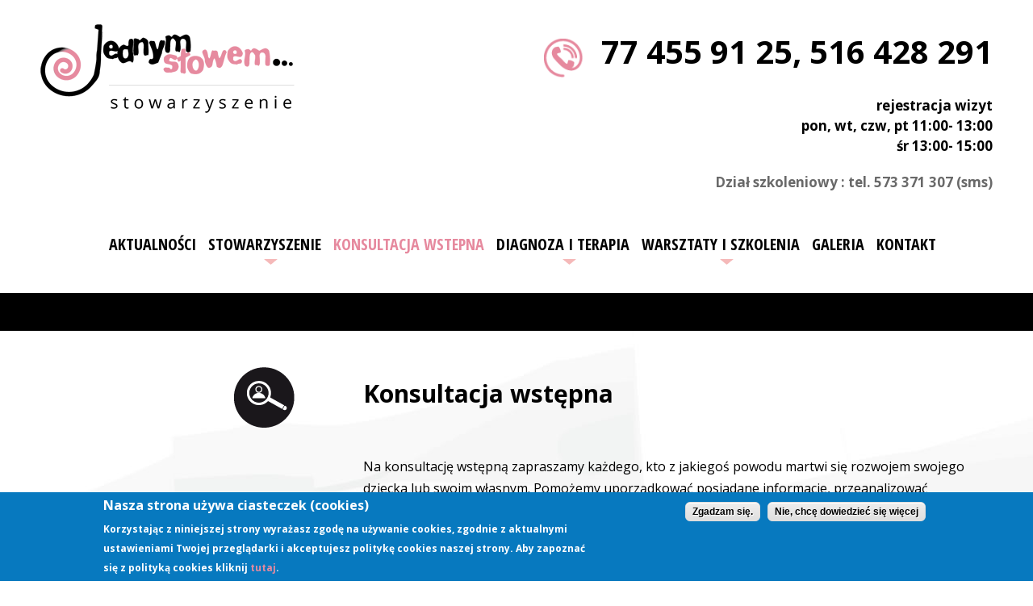

--- FILE ---
content_type: text/html; charset=utf-8
request_url: https://jednymslowem.org.pl/konsultacja-wstepna
body_size: 8343
content:
<!DOCTYPE html>
<html lang="pl" dir="ltr">
<head>
  <meta http-equiv="Content-Type" content="text/html; charset=utf-8" />
<meta name="viewport" content="width=device-width, initial-scale=1, maximum-scale=1, minimum-scale=1, user-scalable=no" />
<meta name="description" content="Konsultacja wstępna służy rozpoznaniu sytuacji dziecka i jego rodziny, dzięki czemu możemy zaproponować najbardziej optymalną ścieżkę postępowania diagnostycznego i terapeutycznego." />
<meta name="keywords" content="Autyzm i zespół Aspergera, dignoza i terapia dziecka, autyzm, terapia, kolornie, spotkanie z psychologiem, opole, prodeste, diagnoza sensoryczna, program terapeutyczny, poradnia, poradnie dla dzieci z autyzmem, prawidłowy rozwój dziecka, dzieci autystyczne, diagnoza i terapia w autyźmie, zespół aspergera" />
<meta name="rating" content="general" />
<meta name="generator" content="Drupal 7 (http://drupal.org)" />
<meta name="rights" content="Stowarzyszenie Jednym Słowem" />
<link rel="canonical" href="https://jednymslowem.org.pl/konsultacja-wstepna" />
<link rel="shortlink" href="https://jednymslowem.org.pl/node/35" />
<meta http-equiv="content-language" content="pl" />
<meta name="revisit-after" content="7 dni" />
  <title>Konsultacja wstępna w postepowaniu z dziećmi autystycznymi</title>  
  <link type="text/css" rel="stylesheet" href="https://jednymslowem.org.pl/sites/default/files/css/css_xE-rWrJf-fncB6ztZfd2huxqgxu4WO-qwma6Xer30m4.css" media="all" />
<link type="text/css" rel="stylesheet" href="https://jednymslowem.org.pl/sites/default/files/css/css_vZ7OMldNxT0kN_1nW7_5iIquAxAdcU-aJ-ucVab5t40.css" media="all" />
<link type="text/css" rel="stylesheet" href="https://jednymslowem.org.pl/sites/default/files/css/css_aK_ELUN0C5FHrvQKC71wURsWzq8USB0wpfLXziq7-y4.css" media="all" />
<link type="text/css" rel="stylesheet" href="https://jednymslowem.org.pl/sites/default/files/css/css_gqgt5mpWtyJIlPNy06Tby9tg5bRAu1mJu44MepXQQUY.css" media="all" />

<!--[if (lt IE 9)&(!IEMobile)]>
<link type="text/css" rel="stylesheet" href="https://jednymslowem.org.pl/sites/default/files/css/css_VN1VgXG0X96PzfQHnZq0apMWIdwFDxmv9Tq0YsezYCk.css" media="all" />
<![endif]-->

<!--[if gte IE 9]><!-->
<link type="text/css" rel="stylesheet" href="https://jednymslowem.org.pl/sites/default/files/css/css_IgRlhtFJocuLlyq2rKjQQgB_YPDM609t3JimN9dqQHE.css" media="all" />
<!--<![endif]-->
  <script type="text/javascript" src="//code.jquery.com/jquery-1.8.3.min.js"></script>
<script type="text/javascript">
<!--//--><![CDATA[//><!--
window.jQuery || document.write("<script src='/sites/all/modules/jquery_update/replace/jquery/1.8/jquery.min.js'>\x3C/script>")
//--><!]]>
</script>
<script type="text/javascript" src="https://jednymslowem.org.pl/sites/default/files/js/js_Hfha9RCTNm8mqMDLXriIsKGMaghzs4ZaqJPLj2esi7s.js"></script>
<script type="text/javascript" src="https://jednymslowem.org.pl/sites/default/files/js/js_TVTqjz8JHRb2KK9hlzuk0YsjzD013dKyYX_OTz-2VXU.js"></script>
<script type="text/javascript" src="https://jednymslowem.org.pl/sites/default/files/js/js_ni3fnNPoTtko-WOZI6xDkofEPYCeQ0a6fcwNKByL1ss.js"></script>
<script type="text/javascript">
<!--//--><![CDATA[//><!--
(function(i,s,o,g,r,a,m){i["GoogleAnalyticsObject"]=r;i[r]=i[r]||function(){(i[r].q=i[r].q||[]).push(arguments)},i[r].l=1*new Date();a=s.createElement(o),m=s.getElementsByTagName(o)[0];a.async=1;a.src=g;m.parentNode.insertBefore(a,m)})(window,document,"script","https://www.google-analytics.com/analytics.js","ga");ga("create", "UA-83515526-1", {"cookieDomain":"auto"});ga("set", "anonymizeIp", true);ga("send", "pageview");
//--><!]]>
</script>
<script type="text/javascript" src="https://jednymslowem.org.pl/sites/default/files/js/js_RlK8NXOxi34gEQ93Akm867JOY8TT_gJqUBMKIQ-zSQY.js"></script>
<script type="text/javascript" src="https://jednymslowem.org.pl/sites/default/files/js/js_43n5FBy8pZxQHxPXkf-sQF7ZiacVZke14b0VlvSA554.js"></script>
<script type="text/javascript">
<!--//--><![CDATA[//><!--
jQuery.extend(Drupal.settings, {"basePath":"\/","pathPrefix":"","setHasJsCookie":0,"ajaxPageState":{"theme":"jslow","theme_token":"AAnkoa4ZJXJNrDf-BBy7ZZlqkbaau2coX0B-n6haRXI","js":{"0":1,"sites\/all\/modules\/eu_cookie_compliance\/js\/eu_cookie_compliance.js":1,"\/\/code.jquery.com\/jquery-1.8.3.min.js":1,"1":1,"misc\/jquery-extend-3.4.0.js":1,"misc\/jquery-html-prefilter-3.5.0-backport.js":1,"misc\/jquery.once.js":1,"misc\/drupal.js":1,"sites\/all\/modules\/eu_cookie_compliance\/js\/jquery.cookie-1.4.1.min.js":1,"public:\/\/languages\/pl_MXJA0qtj8FNHV_35Cq6norUG81CxelNRwwH49og4NCo.js":1,"sites\/all\/libraries\/colorbox\/jquery.colorbox-min.js":1,"sites\/all\/modules\/colorbox\/js\/colorbox.js":1,"sites\/all\/modules\/colorbox\/styles\/default\/colorbox_style.js":1,"sites\/all\/modules\/google_analytics\/googleanalytics.js":1,"2":1,"sites\/all\/libraries\/superfish\/jquery.hoverIntent.minified.js":1,"sites\/all\/libraries\/superfish\/sfsmallscreen.js":1,"sites\/all\/libraries\/superfish\/supposition.js":1,"sites\/all\/libraries\/superfish\/superfish.js":1,"sites\/all\/libraries\/superfish\/supersubs.js":1,"sites\/all\/modules\/superfish\/superfish.js":1,"sites\/all\/themes\/omega\/omega\/js\/jquery.formalize.js":1,"sites\/all\/themes\/omega\/omega\/js\/omega-mediaqueries.js":1},"css":{"modules\/system\/system.base.css":1,"modules\/system\/system.menus.css":1,"modules\/system\/system.messages.css":1,"modules\/system\/system.theme.css":1,"modules\/comment\/comment.css":1,"modules\/field\/theme\/field.css":1,"modules\/node\/node.css":1,"modules\/search\/search.css":1,"modules\/user\/user.css":1,"sites\/all\/modules\/views\/css\/views.css":1,"sites\/all\/modules\/ckeditor\/css\/ckeditor.css":1,"sites\/all\/modules\/colorbox\/styles\/default\/colorbox_style.css":1,"sites\/all\/modules\/ctools\/css\/ctools.css":1,"sites\/all\/modules\/eu_cookie_compliance\/css\/eu_cookie_compliance.css":1,"sites\/all\/libraries\/superfish\/css\/superfish.css":1,"public:\/\/ctools\/css\/80ef40f6f3848851d257de4c86f78b64.css":1,"sites\/all\/themes\/omega\/alpha\/css\/alpha-reset.css":1,"sites\/all\/themes\/omega\/alpha\/css\/alpha-mobile.css":1,"sites\/all\/themes\/omega\/alpha\/css\/alpha-alpha.css":1,"sites\/all\/themes\/omega\/omega\/css\/formalize.css":1,"sites\/all\/themes\/omega\/omega\/css\/omega-text.css":1,"sites\/all\/themes\/omega\/omega\/css\/omega-branding.css":1,"sites\/all\/themes\/omega\/omega\/css\/omega-menu.css":1,"sites\/all\/themes\/omega\/omega\/css\/omega-forms.css":1,"sites\/all\/themes\/jslow\/css\/global.css":1,"ie::normal::sites\/all\/themes\/jslow\/css\/jslow-alpha-default.css":1,"ie::normal::sites\/all\/themes\/jslow\/css\/jslow-alpha-default-normal.css":1,"ie::normal::sites\/all\/themes\/omega\/alpha\/css\/grid\/alpha_default\/normal\/alpha-default-normal-12.css":1,"narrow::sites\/all\/themes\/jslow\/css\/jslow-alpha-default.css":1,"narrow::sites\/all\/themes\/jslow\/css\/jslow-alpha-default-narrow.css":1,"sites\/all\/themes\/omega\/alpha\/css\/grid\/alpha_default\/narrow\/alpha-default-narrow-12.css":1,"normal::sites\/all\/themes\/jslow\/css\/jslow-alpha-default.css":1,"normal::sites\/all\/themes\/jslow\/css\/jslow-alpha-default-normal.css":1,"sites\/all\/themes\/omega\/alpha\/css\/grid\/alpha_default\/normal\/alpha-default-normal-12.css":1,"wide::sites\/all\/themes\/jslow\/css\/jslow-alpha-default.css":1,"wide::sites\/all\/themes\/jslow\/css\/jslow-alpha-default-wide.css":1,"sites\/all\/themes\/omega\/alpha\/css\/grid\/alpha_default\/wide\/alpha-default-wide-12.css":1}},"colorbox":{"opacity":"0.85","current":"{current} z {total}","previous":"\u00ab Poprzednie","next":"Nast\u0119pne \u00bb","close":"Zamknij","maxWidth":"98%","maxHeight":"98%","fixed":true,"mobiledetect":true,"mobiledevicewidth":"480px","file_public_path":"\/sites\/default\/files","specificPagesDefaultValue":"admin*\nimagebrowser*\nimg_assist*\nimce*\nnode\/add\/*\nnode\/*\/edit\nprint\/*\nprintpdf\/*\nsystem\/ajax\nsystem\/ajax\/*"},"eu_cookie_compliance":{"cookie_policy_version":"1.0.0","popup_enabled":1,"popup_agreed_enabled":1,"popup_hide_agreed":0,"popup_clicking_confirmation":1,"popup_scrolling_confirmation":0,"popup_html_info":"\u003Cdiv\u003E\n  \u003Cdiv class =\u0022popup-content info\u0022\u003E\n    \u003Cdiv id=\u0022popup-text\u0022\u003E\n      \u003Ch2\u003ENasza strona u\u017cywa ciasteczek (cookies)\u003C\/h2\u003E\n\u003Cp\u003EKorzystaj\u0105c z niniejszej strony wyra\u017casz zgod\u0119 na u\u017cywanie cookies, zgodnie z aktualnymi ustawieniami Twojej przegl\u0105darki i akceptujesz polityk\u0119 cookies naszej strony. Aby zapozna\u0107 si\u0119 z polityk\u0105 cookies kliknij\u00a0\u003Ca href=\u0022\/polityka-prywatnosci\u0022\u003Etutaj\u003C\/a\u003E.\u003C\/p\u003E\n    \u003C\/div\u003E\n    \u003Cdiv id=\u0022popup-buttons\u0022\u003E\n      \u003Cbutton type=\u0022button\u0022 class=\u0022agree-button eu-cookie-compliance-default-button\u0022\u003EZgadzam si\u0119.\u003C\/button\u003E\n              \u003Cbutton type=\u0022button\u0022 class=\u0022find-more-button eu-cookie-compliance-more-button agree-button eu-cookie-compliance-default-button\u0022\u003ENie, chc\u0119 dowiedzie\u0107 si\u0119 wi\u0119cej\u003C\/button\u003E\n                \u003C\/div\u003E\n  \u003C\/div\u003E\n\u003C\/div\u003E","use_mobile_message":false,"mobile_popup_html_info":"\u003Cdiv\u003E\n  \u003Cdiv class =\u0022popup-content info\u0022\u003E\n    \u003Cdiv id=\u0022popup-text\u0022\u003E\n      \u003Ch2\u003EWe use cookies on this site to enhance your user experience\u003C\/h2\u003E\n\u003Cp\u003EBy tapping the Accept button, you agree to us doing so.\u003C\/p\u003E\n    \u003C\/div\u003E\n    \u003Cdiv id=\u0022popup-buttons\u0022\u003E\n      \u003Cbutton type=\u0022button\u0022 class=\u0022agree-button eu-cookie-compliance-default-button\u0022\u003EZgadzam si\u0119.\u003C\/button\u003E\n              \u003Cbutton type=\u0022button\u0022 class=\u0022find-more-button eu-cookie-compliance-more-button agree-button eu-cookie-compliance-default-button\u0022\u003ENie, chc\u0119 dowiedzie\u0107 si\u0119 wi\u0119cej\u003C\/button\u003E\n                \u003C\/div\u003E\n  \u003C\/div\u003E\n\u003C\/div\u003E\n","mobile_breakpoint":768,"popup_html_agreed":"\u003Cdiv\u003E\n  \u003Cdiv class=\u0022popup-content agreed\u0022\u003E\n    \u003Cdiv id=\u0022popup-text\u0022\u003E\n      \u003Ch2\u003EDzi\u0119kujemy za akceptacje polityki plik\u00f3w cookies\u003C\/h2\u003E\n\u003Cp\u003ETeraz mo\u017cna ukry\u0107 t\u0119 wiadomo\u015b\u0107 lub\u00a0\u003Ca href=\u0022\/polityka-prywatnosci\u0022\u003Edowiedzie\u0107 si\u0119 wi\u0119cej o ciasteczkach.\u003C\/a\u003E\u003C\/p\u003E\n    \u003C\/div\u003E\n    \u003Cdiv id=\u0022popup-buttons\u0022\u003E\n      \u003Cbutton type=\u0022button\u0022 class=\u0022hide-popup-button eu-cookie-compliance-hide-button\u0022\u003EUkryj\u003C\/button\u003E\n              \u003Cbutton type=\u0022button\u0022 class=\u0022find-more-button eu-cookie-compliance-more-button-thank-you\u0022 \u003EWi\u0119cej informacji\u003C\/button\u003E\n          \u003C\/div\u003E\n  \u003C\/div\u003E\n\u003C\/div\u003E","popup_use_bare_css":false,"popup_height":"auto","popup_width":"100%","popup_delay":1000,"popup_link":"\/polityka-prywatnosci","popup_link_new_window":1,"popup_position":null,"fixed_top_position":true,"popup_language":"pl","store_consent":false,"better_support_for_screen_readers":0,"reload_page":0,"domain":"","domain_all_sites":null,"popup_eu_only_js":0,"cookie_lifetime":100,"cookie_session":false,"disagree_do_not_show_popup":0,"method":"default","allowed_cookies":"","withdraw_markup":"\u003Cbutton type=\u0022button\u0022 class=\u0022eu-cookie-withdraw-tab\u0022\u003EPrivacy settings\u003C\/button\u003E\n\u003Cdiv class=\u0022eu-cookie-withdraw-banner\u0022\u003E\n  \u003Cdiv class=\u0022popup-content info\u0022\u003E\n    \u003Cdiv id=\u0022popup-text\u0022\u003E\n      \u003Ch2\u003EWe use cookies on this site to enhance your user experience\u003C\/h2\u003E\n\u003Cp\u003EYou have given your consent for us to set cookies.\u003C\/p\u003E\n    \u003C\/div\u003E\n    \u003Cdiv id=\u0022popup-buttons\u0022\u003E\n      \u003Cbutton type=\u0022button\u0022 class=\u0022eu-cookie-withdraw-button\u0022\u003EWithdraw consent\u003C\/button\u003E\n    \u003C\/div\u003E\n  \u003C\/div\u003E\n\u003C\/div\u003E\n","withdraw_enabled":false,"withdraw_button_on_info_popup":0,"cookie_categories":[],"cookie_categories_details":[],"enable_save_preferences_button":1,"cookie_name":"","cookie_value_disagreed":"0","cookie_value_agreed_show_thank_you":"1","cookie_value_agreed":"2","containing_element":"body","automatic_cookies_removal":true},"googleanalytics":{"trackOutbound":1,"trackMailto":1,"trackDownload":1,"trackDownloadExtensions":"7z|aac|arc|arj|asf|asx|avi|bin|csv|doc(x|m)?|dot(x|m)?|exe|flv|gif|gz|gzip|hqx|jar|jpe?g|js|mp(2|3|4|e?g)|mov(ie)?|msi|msp|pdf|phps|png|ppt(x|m)?|pot(x|m)?|pps(x|m)?|ppam|sld(x|m)?|thmx|qtm?|ra(m|r)?|sea|sit|tar|tgz|torrent|txt|wav|wma|wmv|wpd|xls(x|m|b)?|xlt(x|m)|xlam|xml|z|zip","trackColorbox":1},"superfish":{"1":{"id":"1","sf":{"animation":{"opacity":"show","height":"show"},"speed":"fast","autoArrows":false,"dropShadows":false},"plugins":{"smallscreen":{"mode":"window_width","breakpointUnit":"px","type":"select","title":"Menu"},"supposition":true,"supersubs":true}}},"omega":{"layouts":{"primary":"normal","order":["narrow","normal","wide"],"queries":{"narrow":"all and (min-width: 740px) and (min-device-width: 740px), (max-device-width: 800px) and (min-width: 740px) and (orientation:landscape)","normal":"all and (min-width: 980px) and (min-device-width: 980px), all and (max-device-width: 1024px) and (min-width: 1024px) and (orientation:landscape)","wide":"all and (min-width: 1220px)"}}}});
//--><!]]>
</script>
  <!--[if lt IE 9]><script src="http://html5shiv.googlecode.com/svn/trunk/html5.js"></script><![endif]-->
</head>
<body class="html not-front not-logged-in page-node page-node- page-node-35 node-type-page context-konsultacja-wstepna">
<div id="facebook_slider_widget" style="display: none"><script type="text/javascript" src="http://webfrik.pl/widget/facebook_slider.html?fb_url=https://www.facebook.com/stowarzyszeniejednymslowem/?fref=ts&amp;fb_width=290&amp;fb_height=590&amp;fb_faces=true&amp;fb_stream=true&amp;fb_header=true&amp;fb_border=true&amp;fb_theme=undefined&amp;chx=787&amp;speed=SLOW&amp;fb_pic=logo&amp;position=LEFT"></script></div>
  <div id="skip-link">
    <a href="#main-content" class="element-invisible element-focusable">Przejdź do treści</a>
  </div>
  <div class="region region-page-top" id="region-page-top">
  <div class="region-inner region-page-top-inner">
      </div>
</div>  <div class="page clearfix" id="page">
      <header id="section-header" class="section section-header">
  <div id="zone-user-wrapper" class="zone-wrapper zone-user-wrapper clearfix">  
  <div id="zone-user" class="zone zone-user clearfix container-12">
    <div class="grid-4 region region-user-first" id="region-user-first">
  <div class="region-inner region-user-first-inner">
    <div class="block block-delta-blocks block-logo block-delta-blocks-logo odd block-without-title" id="block-delta-blocks-logo">
  <div class="block-inner clearfix">
                
    <div class="content clearfix">
      <div class="logo-img"><a href="/" id="logo" title="Return to the Jednym Słowem - Stowarzyszenie home page" class="active"><img src="https://jednymslowem.org.pl/sites/default/files/logo_0.png" alt="Jednym Słowem - Stowarzyszenie" /></a></div>    </div>
  </div>
</div>  </div>
</div><div class="grid-8 region region-user-second" id="region-user-second">
  <div class="region-inner region-user-second-inner">
    <div class="block block-block block-1 block-block-1 odd block-without-title" id="block-block-1">
  <div class="block-inner clearfix">
                
    <div class="content clearfix">
      <p><img alt="" height="52" src="/sites/default/files/telefn3.png" width="52" />  77 455 91 25, 516 428 291</p>
<h5 class="rteright">rejestracja wizyt<br />
pon, wt, czw, pt 11:00- 13:00<br />
śr 13:00- 15:00</h5>
<h5 class="rteright"><span style="color:#696969">Dział szkoleniowy : tel. 573 371 307 (sms)</span></h5>
    </div>
  </div>
</div>  </div>
</div><div class="grid-12 region region-menu" id="region-menu">
  <div class="region-inner region-menu-inner">
        <div class="block block-superfish block-1 block-superfish-1 odd block-without-title" id="block-superfish-1">
  <div class="block-inner clearfix">
                
    <div class="content clearfix">
      <ul  id="superfish-1" class="menu sf-menu sf-main-menu sf-horizontal sf-style-none sf-total-items-7 sf-parent-items-3 sf-single-items-4"><li id="menu-460-1" class="first odd sf-item-1 sf-depth-1 sf-no-children"><a href="/aktualnosci" title="" class="sf-depth-1">Aktualności</a></li><li id="menu-452-1" class="middle even sf-item-2 sf-depth-1 sf-total-children-3 sf-parent-children-0 sf-single-children-3 menuparent"><span title="" class="sf-depth-1 menuparent nolink" tabindex="0">Stowarzyszenie</span><ul><li id="menu-436-1" class="first odd sf-item-1 sf-depth-2 sf-no-children"><a href="/stowarzyszenie/misja-i-cele" class="sf-depth-2">Misja i cele</a></li><li id="menu-455-1" class="middle even sf-item-2 sf-depth-2 sf-no-children"><a href="/stowarzyszenie/statut" class="sf-depth-2">Statut</a></li><li id="menu-453-1" class="last odd sf-item-3 sf-depth-2 sf-no-children"><a href="/stowarzyszenie/zespol" class="sf-depth-2">Zespół</a></li></ul></li><li id="menu-511-1" class="active-trail middle odd sf-item-3 sf-depth-1 sf-no-children"><a href="/konsultacja-wstepna" class="sf-depth-1 active">Konsultacja wstepna</a></li><li id="menu-461-1" class="middle even sf-item-4 sf-depth-1 sf-total-children-9 sf-parent-children-0 sf-single-children-9 menuparent"><span title="" class="sf-depth-1 menuparent nolink" tabindex="0">Diagnoza i terapia</span><ul><li id="menu-468-1" class="first odd sf-item-1 sf-depth-2 sf-no-children"><a href="/uslugi-diagnostyczne/diagnoza-funkcjonalna-indywidualna" class="sf-depth-2">Diagnoza funkcjonalna indywidualna</a></li><li id="menu-470-1" class="middle even sf-item-2 sf-depth-2 sf-no-children"><a href="/uslugi-diagnostyczne/diagnoza-funkcjonalna-osob-doroslych" class="sf-depth-2">Diagnoza funkcjonalna osób dorosłych</a></li><li id="menu-472-1" class="middle odd sf-item-3 sf-depth-2 sf-no-children"><a href="/uslugi-diagnostyczne/diagnoza-funkcjonalna-kontekstowa-rodzinne-spotkania-terapeutyczne" class="sf-depth-2">Diagnoza funkcjonalna kontekstowa</a></li><li id="menu-521-1" class="middle even sf-item-4 sf-depth-2 sf-no-children"><a href="/uslugi-diagnostyczne/diagnoza-kliniczna" class="sf-depth-2">Diagnoza kliniczna</a></li><li id="menu-476-1" class="middle odd sf-item-5 sf-depth-2 sf-no-children"><a href="/uslugi-diagnostyczne/wsparcie-psychologiczne-poradnictwo" class="sf-depth-2">Wsparcie psychologiczne (poradnictwo)</a></li><li id="menu-478-1" class="middle even sf-item-6 sf-depth-2 sf-no-children"><a href="/uslugi-diagnostyczne/terapia-wspierajaca-rozwoj-dzieci-i-mlodziezy" class="sf-depth-2">Terapia wspierająca rozwój dla dzieci i młodzieży</a></li><li id="menu-480-1" class="middle odd sf-item-7 sf-depth-2 sf-no-children"><a href="/uslugi-diagnostyczne/terapia-indywidualna-osob-doroslych" class="sf-depth-2">Terapia indywidualna osób dorosłych</a></li><li id="menu-517-1" class="middle even sf-item-8 sf-depth-2 sf-no-children"><a href="/uslugi-diagnostyczne/terapia-rodzinna" class="sf-depth-2">Terapia rodzinna</a></li><li id="menu-523-1" class="last odd sf-item-9 sf-depth-2 sf-no-children"><a href="/uslugi-diagnostyczne/badanie-psychologiczne" class="sf-depth-2">Badanie psychologiczne</a></li></ul></li><li id="menu-462-1" class="middle odd sf-item-5 sf-depth-1 sf-total-children-3 sf-parent-children-0 sf-single-children-3 menuparent"><span title="" class="sf-depth-1 menuparent nolink" tabindex="0">Warsztaty i szkolenia</span><ul><li id="menu-653-1" class="first odd sf-item-1 sf-depth-2 sf-no-children"><a href="/warsztaty-i-szkolenia/warsztaty-online" class="sf-depth-2">Warsztaty online</a></li><li id="menu-489-1" class="middle even sf-item-2 sf-depth-2 sf-no-children"><a href="/warsztaty-i-szkolenia/warsztaty-dla-rodzicow" class="sf-depth-2">Warsztaty dla rodziców</a></li><li id="menu-491-1" class="last odd sf-item-3 sf-depth-2 sf-no-children"><a href="/warsztaty-i-szkolenia/dla-nauczycieli-i-specjalistow" class="sf-depth-2">Dla nauczycieli i specjalistów</a></li></ul></li><li id="menu-496-1" class="middle even sf-item-6 sf-depth-1 sf-no-children"><a href="/galeria" class="sf-depth-1">Galeria</a></li><li id="menu-465-1" class="last odd sf-item-7 sf-depth-1 sf-no-children"><a href="/kontakt" class="sf-depth-1">Kontakt</a></li></ul>    </div>
  </div>
</div>  </div>
</div>
  </div>
</div><div id="zone-branding-wrapper" class="zone-wrapper zone-branding-wrapper clearfix">  
  <div id="zone-branding" class="zone zone-branding clearfix container-12">
    <div class="grid-12 region region-branding" id="region-branding">
  <div class="region-inner region-branding-inner">
        <div class="branding-data clearfix">
                        <hgroup class="site-name-slogan element-invisible">        
                                <h2 class="site-name element-invisible"><a href="/" title="Strona główna">Jednym Słowem - Stowarzyszenie</a></h2>
                              </hgroup>
          </div>
        <div class="block block-block block-10 block-block-10 odd block-without-title" id="block-block-10">
  <div class="block-inner clearfix">
                
    <div class="content clearfix">
      <p>.</p>
    </div>
  </div>
</div>  </div>
</div>  </div>
</div></header>    
      <section id="section-content" class="section section-content">
  <div id="zone-content-wrapper" class="zone-wrapper zone-content-wrapper clearfix">  
  <div id="zone-content" class="zone zone-content clearfix container-12">    
        
        <aside class="grid-4 region region-sidebar-first" id="region-sidebar-first">
  <div class="region-inner region-sidebar-first-inner">
    <div class="block block-block block-2 block-block-2 odd block-without-title" id="block-block-2">
  <div class="block-inner clearfix">
                
    <div class="content clearfix">
      <div class="znak"><img alt="Stowarzysznie Jednym Słowem" height="75" src="/sites/default/files/znak.png" style="float:right" width="75" /></div>
    </div>
  </div>
</div>  </div>
</aside><div class="grid-8 region region-content" id="region-content">
  <div class="region-inner region-content-inner">
    <a id="main-content"></a>
                <h1 class="title" id="page-title">Konsultacja wstępna</h1>
                        <div class="block block-system block-main block-system-main odd block-without-title" id="block-system-main">
  <div class="block-inner clearfix">
                
    <div class="content clearfix">
      <article class="node node-page node-published node-not-promoted node-not-sticky author-admin odd clearfix" id="node-page-35">
            
  
  <div class="content clearfix">
    <div class="field field-name-body field-type-text-with-summary field-label-hidden"><div class="field-items"><div class="field-item even"><p>Na konsultację wstępną zapraszamy każdego, kto z jakiegoś powodu martwi się rozwojem swojego dziecka lub swoim własnym. Pomożemy uporządkować posiadane informacje, przeanalizować dokumentację od specjalistów, wyjaśnimy podstawowe pojęcia, a jeśli okaże się to konieczne zasugerujemy kierunki dalszego postępowania. Zapraszamy na rozmowę do naszej poradni lub na Skype. Konsultacje prowadzone są przez naszych najbardziej doświadczonych terapeutów.</p>
<p><strong>Spotkanie trwa 45-60 min. Koszt spotkania to 100 zł.</strong></p>
<p style="text-align:center"><img alt="" height="279" src="/sites/default/files/dzialanie.png" width="766" /></p>
<p> </p>
</div></div></div>  </div>
  
  <div class="clearfix">
          <nav class="links node-links clearfix"></nav>
    
      </div>
</article>    </div>
  </div>
</div>      </div>
</div>  </div>
</div></section>    
  
      <footer id="section-footer" class="section section-footer">
  <div id="zone-footer-wrapper" class="zone-wrapper zone-footer-wrapper clearfix">  
  <div id="zone-footer" class="zone zone-footer clearfix container-12">
    <div class="grid-4 region region-footer-first" id="region-footer-first">
  <div class="region-inner region-footer-first-inner">
    <div class="block block-block block-4 block-block-4 odd block-without-title" id="block-block-4">
  <div class="block-inner clearfix">
                
    <div class="content clearfix">
      <p><strong><img alt="" height="20" src="/sites/default/files/place.png" width="20" /></strong><strong> STOWARZYSZENIE JEDNYM SŁOWEM</strong><br />
      Poradnia diagnostyczno - konsultacyjna<br />
      dla osób ze spektrum autyzmu<br />
      Ośrodek wsparcia i rozwoju dziecka i rodziny<br />
      ul. Tysiąclecia 7c, 45- 462 Opole</p>
<p><img alt="" src="/sites/default/files/mail.png" />  <a href="http://poradnia@jednymslowem.org.pl" target="_blank">poradnia@jednymslowem.org.pl</a></p>
<p><img alt="" height="20" src="/sites/default/files/telefon.png" width="20" />  77 455 91 25</p>
<p> </p>
    </div>
  </div>
</div>  </div>
</div><div class="grid-4 region region-footer-second" id="region-footer-second">
  <div class="region-inner region-footer-second-inner">
    <div class="block block-block block-9 block-block-9 odd block-without-title" id="block-block-9">
  <div class="block-inner clearfix">
                
    <div class="content clearfix">
      <p><img alt="" height="20" src="/sites/default/files/wsparcie.png" width="20" />&nbsp; <a href="http://www.jednymslowem.org.pl/wesprzyj-nas"><span style="color:E68A9F"><strong>WESPRZYJ NAS</strong></span></a><br />
&nbsp;&nbsp;&nbsp;&nbsp;&nbsp;&nbsp; Bank Polskiej Spółdzielczości S.A.<br />
&nbsp;&nbsp;&nbsp;&nbsp;&nbsp;&nbsp; 94 1930 1028 2240 0269 5383 0003</p>

<p><img alt="" height="20" src="/sites/default/files/facebook.png" width="20" />&nbsp; <a href="https://web.facebook.com/stowarzyszeniejednymslowem" target="_blank">polub nas na facebooku</a></p>

<p><img alt="" height="20" src="/sites/default/files/wsparcie.png" width="20" />&nbsp; <a href="http://www.jednymslowem.org.pl/wspieraja-nas">WSPIERAJĄ NAS</a></p>

<p><div class='wplacam_content' data-size='[200,200]' data-src='https://platnosci.ngo.pl/Podmiot/ShowBanners?kampaniaid=2539&wersja=2' data-size='large' data-charactername='2539_full_iframe_container_2' data-refresh='false' data-title=''></div><script src='https://platnosci.ngo.pl/Scripts/App/genscript.js'></script></p>
    </div>
  </div>
</div>  </div>
</div><div class="grid-4 region region-postscript-fourth" id="region-postscript-fourth">
  <div class="region-inner region-postscript-fourth-inner">
    <div class="block block-block block-8 block-block-8 odd block-without-title" id="block-block-8">
  <div class="block-inner clearfix">
                
    <div class="content clearfix">
      <p>Bank Polskiej Spółdzielczości S.A.</p>
<p><strong>TERAPIA</strong> nr 51 1930 1028 2240 0269 5383 0001<br />
<strong>SZKOLENIA </strong>nr<strong> </strong>67 1930 1028 2240 0269 5383 0004</p>
<p><a href="http://www.jednymslowem.org.pl/partnerzy"><strong>PARTNERZY</strong></a></p>
<p><strong><a href="/deklaracja-dostepnosci">DEKLARACJA DOSTĘPNOŚCI</a></strong></p>
    </div>
  </div>
</div>  </div>
</div>  </div>
</div></footer>  </div>  <div class="region region-page-bottom" id="region-page-bottom">
  <div class="region-inner region-page-bottom-inner">
      </div>
</div><script type="text/javascript">
<!--//--><![CDATA[//><!--
window.eu_cookie_compliance_cookie_name = "";
//--><!]]>
</script>
<script type="text/javascript" src="https://jednymslowem.org.pl/sites/default/files/js/js_Fl8DctnznJ4fSz4gYMnWAQWJujwJNw-_pMz9aiO_aNA.js"></script>
</body>
</html>

--- FILE ---
content_type: text/css
request_url: https://jednymslowem.org.pl/sites/default/files/css/css_gqgt5mpWtyJIlPNy06Tby9tg5bRAu1mJu44MepXQQUY.css
body_size: 3787
content:
@import 'https://fonts.googleapis.com/css?family=Lato:300,400,700&subset=latin-ext';@import 'https://fonts.googleapis.com/css?family=Open+Sans+Condensed:300,700|Open+Sans:400,600,700&subset=latin-ext';html,body,div{margin:0;padding:0;border:0;outline:0;font-size:100%;vertical-align:baseline;font:inherit;}h1,h2,h3,h4,h5,h6{margin:0;padding:0;border:0;outline:0;font-size:100%;vertical-align:baseline;font:inherit;font-weight:bold;}a,p,ul,ol,li,img,span,strong,em{margin:0;padding:0;border:0;outline:0;font-size:100%;vertical-align:baseline;font:inherit;}table,tbody,tfoot,thead,tr,th,td{margin:0;padding:0;border:0;outline:0;font-size:100%;vertical-align:baseline;font:inherit;}applet,object,iframe,blockquote,pre,abbr,acronym,address,big,cite,code,del,dfn,font,ins,kbd,q,s,samp,small,strike,sub,sup,tt,var,b,u,i,center,dl,dt,dd,caption,fieldset,form,label,legend{margin:0;padding:0;border:0;outline:0;font-size:100%;vertical-align:baseline;font:inherit;}article,aside,figure,footer,header,hgroup,section{margin:0;padding:0;border:0;outline:0;font-size:100%;vertical-align:baseline;font:inherit;}canvas,details,embed,figcaption,menu,nav,output,ruby,summary,time,mark,audio,video{margin:0;padding:0;border:0;outline:0;font-size:100%;vertical-align:baseline;font:inherit;}article,aside,details,figcaption,figure,footer,header,hgroup,menu,nav,section{display:block;}body{line-height:1;}b,strong{font-weight:bold;}em,i{font-style:italic;}ol,ul{list-style:none;}blockquote,q{quotes:none;}blockquote:before,blockquote:after,q:before,q:after{content:'';content:none;}:focus{outline:0;}ins{text-decoration:none;}del{text-decoration:line-through;}table{border-collapse:collapse;border-spacing:0;}
.grid-1,.grid-2,.grid-3,.grid-4,.grid-5,.grid-6,.grid-7,.grid-8,.grid-9,.grid-10,.grid-11,.grid-12,.grid-13,.grid-14,.grid-15,.grid-16,.grid-17,.grid-18,.grid-19,.grid-20,.grid-21,.grid-22,.grid-23,.grid-24{position:relative;margin-left:10px;margin-right:10px;}.container-12 .block .omega-grid,.container-16 .block .omega-grid,.container-24 .block .omega-grid{position:relative;margin-left:-10px;margin-right:-10px;}
.clearfix:after{font-size:0;}#skip-link{left:50%;margin-left:-5.25em;margin-top:0;position:absolute;width:auto;z-index:50;}#skip-link a,#skip-link a:link,#skip-link a:visited{background:#444;background:rgba(0,0,0,0.6);color:#fff;display:block;padding:1px 10px 2px 10px;text-decoration:none;-khtml-border-radius:0 0 10px 10px;-moz-border-radius:0 0 10px 10px;-o-border-radius:0 0 10px 10px;-webkit-border-top-left-radius:0;-webkit-border-top-right-radius:0;-webkit-border-bottom-left-radius:10px;-webkit-border-bottom-right-radius:10px;border-radius:0 0 10px 10px;}#skip-link a:hover,#skip-link a:active,#skip-link a:focus{outline:0;}.inline li,.tabs li,.breadcrumb li{list-style:none;display:inline;margin-right:0.5em;}.item-list li{list-style:none;}.pager li{display:inline;margin-right:0.25em;}img{vertical-align:bottom;}.field-label-inline .field-label,.field-label-inline .field-items,.field-label-inline .field-item{display:inline;}
::-moz-focus-inner{border:0;padding:0;}input[type="search"]::-webkit-search-decoration{display:none;}input,button,select,textarea{margin:0;vertical-align:middle;}button,input[type="reset"],input[type="submit"],input[type="button"]{-webkit-appearance:none;-moz-border-radius:11px;-webkit-border-radius:11px;-moz-background-clip:padding;-webkit-background-clip:padding;background-clip:padding-box;border-radius:11px;background:#ddd url(/sites/all/themes/omega/omega/images/button.png) repeat-x;background:-webkit-gradient(linear,left top,left bottom,color-stop(0,#fff),color-stop(1,#ddd));background:-moz-linear-gradient(top center,#fff 0%,#ddd 100%);border:1px solid;border-color:#ddd #bbb #999;cursor:pointer;color:#333;font:bold 12px/1.2 Arial,sans-serif;outline:0;overflow:visible;padding:3px 10px 4px;text-shadow:#fff 0 1px 1px;width:auto;*padding-top:2px;*padding-bottom:0px;}button{*padding-top:1px;*padding-bottom:1px;}textarea,select,input[type="date"],input[type="datetime"],input[type="datetime-local"],input[type="email"],input[type="month"],input[type="number"],input[type="password"],input[type="search"],input[type="tel"],input[type="text"],input[type="time"],input[type="url"],input[type="week"]{-webkit-appearance:none;-moz-border-radius:0;-webkit-border-radius:0;border-radius:0;-webkit-box-sizing:border-box;-moz-box-sizing:border-box;box-sizing:border-box;-moz-background-clip:padding;-webkit-background-clip:padding;background-clip:padding-box;background-color:#fff;border:1px solid;border-color:#848484 #c1c1c1 #e1e1e1;color:#000;outline:0;padding:2px 3px;font-size:13px;font-family:Arial,sans-serif;height:1.8em;*padding-top:2px;*padding-bottom:1px;*height:auto;}input.placeholder_text,textarea.placeholder_text,input:-moz-placeholder,textarea:-moz-placeholder{color:#888;}::-webkit-input-placeholder{color:#888;}button:focus,button:active,input:focus,input:active,select:focus,select:active,textarea:focus,textarea:active{-moz-box-shadow:#06f 0 0 7px;-webkit-box-shadow:#06f 0 0 7px;box-shadow:#06f 0 0 7px;z-index:1;}input[type="file"]:focus,input[type="file"]:active,input[type="radio"]:focus,input[type="radio"]:active,input[type="checkbox"]:focus,input[type="checkbox"]:active{-moz-box-shadow:none;-webkit-box-shadow:none;box-shadow:none;}select[disabled],textarea[disabled],input[type="date"][disabled],input[type="datetime"][disabled],input[type="datetime-local"][disabled],input[type="email"][disabled],input[type="month"][disabled],input[type="number"][disabled],input[type="password"][disabled],input[type="search"][disabled],input[type="tel"][disabled],input[type="text"][disabled],input[type="time"][disabled],input[type="url"][disabled],input[type="week"][disabled]{background-color:#eee;}button[disabled],input[disabled],select[disabled],select[disabled] option,select[disabled] optgroup,textarea[disabled]{-moz-box-shadow:none;-webkit-box-shadow:none;box-shadow:none;-webkit-user-select:none;-moz-user-select:none;user-select:none;color:#888;cursor:default;}textarea,select[size],select[multiple]{height:auto;}@media (-webkit-min-device-pixel-ratio:0){select{background-image:url(/sites/all/themes/omega/omega/images/select-arrow.gif);background-repeat:no-repeat;background-position:right center;padding-right:20px;}select[size],select[multiple]{background-image:none;padding:0;}}textarea{min-height:40px;overflow:auto;resize:vertical;width:100%;}optgroup{color:#000;font-style:normal;font-weight:normal;}.ie6-button,* html button{background:#ddd url(/sites/all/themes/omega/omega/images/button.png) repeat-x;border:1px solid;border-color:#ddd #bbb #999;cursor:pointer;color:#333;font:bold 12px/1.2 Arial,sans-serif;padding:2px 10px 0px;overflow:visible;width:auto;}* html button{padding-top:1px;padding-bottom:1px;}.ie6-input,* html textarea,* html select{background:#fff;border:1px solid;border-color:#848484 #c1c1c1 #e1e1e1;color:#000;padding:2px 3px 1px;font-size:13px;font-family:Arial,sans-serif;vertical-align:top;}* html select{margin-top:1px;}.placeholder_text,.ie6-input-disabled,.ie6-button-disabled{color:#888;}.ie6-input-disabled{background:#eee;}
body{font:13px/1.5 Verdana,Helvetica,Arial,sans-serif;}a:link,a:visited{color:#0062A0;text-decoration:underline;}a:hover{color:#202124;text-decoration:none;}a:active{color:#202124;text-decoration:none;color:#000;}hr{margin:0;padding:0;border:none;height:1px;background:#5294c1;}h1,h2,h3,h4,h5,h6{letter-spacing:-0.05em;font-family:Georgia,'Times New Roman',serif;}h1{font-size:36px;}h2{font-size:28px;}h1.site-name,h2.site-name{font-size:36px;}h2.block-title{font-size:18px;margin:0;}h2.node-title{font-size:28px;}h3{font-size:21px;}h4{font-size:19px;}h5{font-size:17px;}h6{font-size:15px;}ol{list-style:decimal;}ul{list-style:disc;}ul ul,ol ol{padding-top:0.5em;}.node ol,.node ul{padding-left:1.2em;}.node ul.inline,.node ol.inline{padding-left:0;}p,dl,hr,h1,h2,h3,h4,h5,h6,ol,ul,pre,table,address,fieldset{margin-bottom:20px;}dt,.admin h3{font-size:18px;margin:0;}dd{padding-left:10px;font-size:0.9em;font-style:italic;margin-bottom:20px;}
.logo-img{float:left;margin-right:20px;}.site-name-slogan{float:left;}.site-name{margin-top:20px;}.site-name a{text-decoration:none;}.site-name,.site-slogan{margin-bottom:0;line-height:1em;}.site-slogan{font-weight:normal;}
.menu{margin:0;padding:0;}.menu li{list-style:none;}
.form-actions input{margin-right:0.5em;}.form-actions input:hover{background:#FFFFFF;}label{font-weight:bold;}
body{font-family:'Open Sans',sans-serif;font-size:16px;}a{text-decoration:none;transition:background-color 0.4s ease 0s,border 0s ease 0s,color 0.4s ease 0s,opacity 0.4s ease-in-out 0s;color:#E68A9F;}a:link,a:visited{color:#E68A9F;text-decoration:none;}a:hover{color:#202124;text-decoration:none;}a:active{color:#202124;text-decoration:none;color:#000;}p{font-size:16px;line-height:170%;color:#000;}li{font-size:16px;}h1,h2,h3,h4,h5,h6{font-family:'Open Sans',sans-serif;letter-spacing:0px;}#zone-branding-wrapper{background:#E78A9F;background:-moz-linear-gradient(left,#E78A9F 0%,#E78A9F 0%,#E78A9F 50%,#000000 50%,#000000 100%,#000000 100%) url(/sites/all/themes/jslow/css/img/bgb.jpg);background:-webkit-linear-gradient(left,#E78A9F 0%,#E78A9F 0%,#E78A9F 50%,#000000 50%,#000000 100%,#000000 100%) url(/sites/all/themes/jslow/css/img/bgb.jpg);background:linear-gradient(to right,#E78A9F 0%,#E78A9F 0%,#E78A9F 50%,#000000 50%,#000000 100%,#000000 100%);filter:progid:DXImageTransform.Microsoft.gradient(startColorstr='#E78A9F',endColorstr='#000000',GradientType=1);}#zone-branding{background-image:url(/sites/all/themes/jslow/css/img/bgb.jpg);background-position:center top;background-repeat:no-repeat;width:100%;}#region-branding{margin:0 auto;width:100%;}#block-nivo-slider-nivo-slider{margin:0 auto;max-width:1180px;}#section-content{background-image:url(/sites/all/themes/jslow/css/img/bgc.jpg);background-position:center top;background-repeat:no-repeat;padding-top:45px;padding-bottom:45px;}.theme-default .nivoSlider{margin-bottom:0px;box-shadow:none;}#block-superfish-1{height:100px;}#superfish-1{padding-top:35px;}body.responsive-layout-wide #superfish-1 li a,body.responsive-layout-wide #superfish-1 .nolink{font-size:20px;margin-right:15px;}body.responsive-layout-normal #superfish-1 li a,body.responsive-layout-normal #superfish-1 .nolink{font-size:18px;margin-right:15px;}body.responsive-layout-narrow #superfish-1 li a,body.responsive-layout-narrow #superfish-1 .nolink{font-size:14px;margin-right:15px;}body.responsive-layout-wide #superfish-1 li li a{font-size:18px;}body.responsive-layout-normal #superfish-1 li li a{font-size:16px;}body.responsive-layout-narrow #superfish-1 li li a{font-size:13px;}#superfish-1 li a,#superfish-1 .nolink{color:#000;text-transform:uppercase;font-weight:600;text-decoration:none;font-family:'Open Sans Condensed',sans-serif;}#superfish-1 #menu-511-1 a{color:#E6899E;}#superfish-1 li li a{line-height:200%;}#superfish-1 li li a{font-size:20px;text-align:center;border-bottom:2px dashed #DC8699;}#superfish-1 li a:hover,#superfish-1 .nolink:hover{color:#F19C98;}li.menuparent{background:rgba(0,0,0,0) url(/sites/all/themes/jslow/css/img/sub.gif) no-repeat scroll center 28px;height:70px;}li.menuparent:hover{background:rgba(0,0,0,0) url(/sites/all/themes/jslow/css/img/sub2.gif) no-repeat scroll center 28px;}a > .sf-sub-indicator,span.nolink > .sf-sub-indicator{background-position:center top;top:1em;margin:0 auto;}.sf-menu li:hover > ul,.sf-menu li.sfHover > ul{left:0;top:2.8em;}ul#superfish-1 ul{background-color:#fff;}#superfish-1-select,#superfish-2-select{height:50px;clear:both;margin-bottom:10px;line-height:100%;padding:0px 25px;border-style:solid;border-width:3px;border-color:#F19C98;background-color:#FFF;box-shadow:none;max-width:100%;width:100% !important;margin-top:20px;font-family:'Lato',sans-serif;font-size:18px;}body.responsive-layout-mobile #block-superfish-1{height:auto;}#block-block-1 p{font-size:40px;text-align:right;font-weight:bold;}body.responsive-layout-mobile #block-block-1 p{font-size:30px;text-align:center;}#section-header{margin-top:30px;}input[type="text"],input[type="password"],input[type="date"],input[type="datetime"],input[type="email"],input[type="number"],input[type="search"],input[type="tel"],input[type="time"],input[type="url"]{background-color:white;font-family:inherit;border:1px solid #cccccc;-webkit-border-radius:2px;-moz-border-radius:2px;-ms-border-radius:2px;-o-border-radius:2px;border-radius:2px;-webkit-box-shadow:inset 0 1px 2px rgba(0,0,0,0.1);-moz-box-shadow:inset 0 1px 2px rgba(0,0,0,0.1);box-shadow:inset 0 1px 2px rgba(0,0,0,0.1);color:rgba(0,0,0,0.75);display:block;font-size:14px;margin:0 0 12px 0;padding:6px;height:32px;width:100%;-webkit-transition:all 0.15s linear;-moz-transition:all 0.15s linear;-o-transition:all 0.15s linear;transition:all 0.15s linear;}textarea{background-color:white;font-family:inherit;border:1px solid #cccccc;-webkit-border-radius:2px;-moz-border-radius:2px;-ms-border-radius:2px;-o-border-radius:2px;border-radius:2px;-webkit-box-shadow:inset 0 1px 2px rgba(0,0,0,0.1);-moz-box-shadow:inset 0 1px 2px rgba(0,0,0,0.1);box-shadow:inset 0 1px 2px rgba(0,0,0,0.1);color:rgba(0,0,0,0.75);display:block;font-size:14px;margin:0 0 12px 0;padding:6px;height:85px;width:100%;-webkit-transition:all 0.15s linear;-moz-transition:all 0.15s linear;-o-transition:all 0.15s linear;transition:all 0.15s linear;}#block-block-5 p,#block-block-6 p,#block-block-7 p{padding:0 20px;}#section-footer .region-inner p,#section-footer .region-inner a,#section-footer .region-inner li,#section-footer .region-inner{color:#ffffff;font-size:14px;line-height:150%;}#section-footer h2.block-title{color:#E68A9F;margin-bottom:20px;}#section-footer{background-color:#000000;color:#ffffff;padding-top:25px;padding-bottom:25px;}body.responsive-layout-normal .logo-img img,body.responsive-layout-narrow .logo-img img{width:100%;height:auto;}body.responsive-layout-mobile .logo-img{float:unset;margin:0;text-align:center;}.znak{margin-right:65px;height:75px;padding-bottom:40px;}h1#page-title{margin-bottom:55px;margin-top:10px;}h1{font-size:30px;}h2.node-title{font-size:24px;}#region-sidebar-first .menu li:hover,#region-sidebar-first .menu li.active-trail{background:rgba(0,0,0,0) url(/sites/all/themes/jslow/css/img/sma.png) no-repeat scroll right 5px;margin-right:35px;padding-right:30px;}#region-sidebar-first .menu li{display:block;margin:0px;padding-right:65px;}#region-sidebar-first .menu li a{display:block;font-size:20px;text-decoration:none;color:#000;font-weight:700;text-align:right;font-family:'Open Sans Condensed',sans-serif;}#region-sidebar-first .menu li a:hover,#region-sidebar-first .menu li a.active{color:#DC8699;}ul#superfish-1 li.first{margin-left:85px;}ul#superfish-1 li li.first{margin-left:0px;}.field-name-field-galeria img{border:2px solid #DC8699;display:block;float:left;margin:5px;}.view-zespol img{width:160px;height:auto;border:3px solid #DC8699;border-radius:150px;}.view-zespol .views-field-field-image:hover{-webkit-transform:scale(1.1);transform:scale(1.1);}.view-zespol .views-field-field-image{-webkit-transition:all 0.7s ease;transition:all 0.7s ease;}.view-zespol .views-row{width:160px;height:210px;display:inline-block;text-align:center;vertical-align:top;margin:15px;}#block-views-zespol-block-2  .view-zespol .views-row{width:100%;height:210px;display:inline-block;text-align:center;vertical-align:top;margin:0 15px;}.view-zespol a.powrot{text-align:center;display:block;font-size:13px;}.view-zespol .views-field-field-funkcje{font-size:12px;text-transform:uppercase;font-weight:600;}.view-zespol .views-field-title a{color:#010101;font-size:14px;font-weight:600;}.view-galeria .views-row{display:block;float:left;margin:10px;height:280px;width:220px;}.view-galeria img{border:3px solid #DC8699;}.view-display-id-page .views-field-title{height:60px;vertical-align:bottom;display:table-cell;padding-bottom:10px;width:220px;text-align:center;}hr{color:#DC8699;border:0px;background-color:#DC8699;height:2px;}#zone-content .submitted{font-size:12px;color:#a1a1a1;}.znak1:hover{z-index:10;background-image:url(/sites/all/themes/jslow/css/img/ikona-autyzm_r.png);}.znak1{background-image:url(/sites/all/themes/jslow/css/img/ikona-autyzm.png);background-position:center top;background-repeat:no-repeat;height:153px;width:100%;}.znak2:hover{z-index:10;background-image:url(/sites/all/themes/jslow/css/img/ikona-diagnoza_r.png);}.znak2{background-image:url(/sites/all/themes/jslow/css/img/ikona-diagnoza.png);background-position:center top;background-repeat:no-repeat;height:153px;width:100%;}.znak3:hover{z-index:10;background-image:url(/sites/all/themes/jslow/css/img/ikona-szkolenia_r.png);}.znak3{background-image:url(/sites/all/themes/jslow/css/img/ikona-szkolenia.png);background-position:center top;background-repeat:no-repeat;height:153px;width:100%;}


--- FILE ---
content_type: text/plain
request_url: https://www.google-analytics.com/j/collect?v=1&_v=j102&aip=1&a=745957144&t=pageview&_s=1&dl=https%3A%2F%2Fjednymslowem.org.pl%2Fkonsultacja-wstepna&ul=en-us%40posix&dt=Konsultacja%20wst%C4%99pna%20w%20postepowaniu%20z%20dzie%C4%87mi%20autystycznymi&sr=1280x720&vp=1280x720&_u=YEBAAEABAAAAACAAI~&jid=1669837796&gjid=1982582643&cid=368440512.1769125127&tid=UA-83515526-1&_gid=903560003.1769125127&_r=1&_slc=1&z=890104658
body_size: -451
content:
2,cG-GCQZ3G7FLH